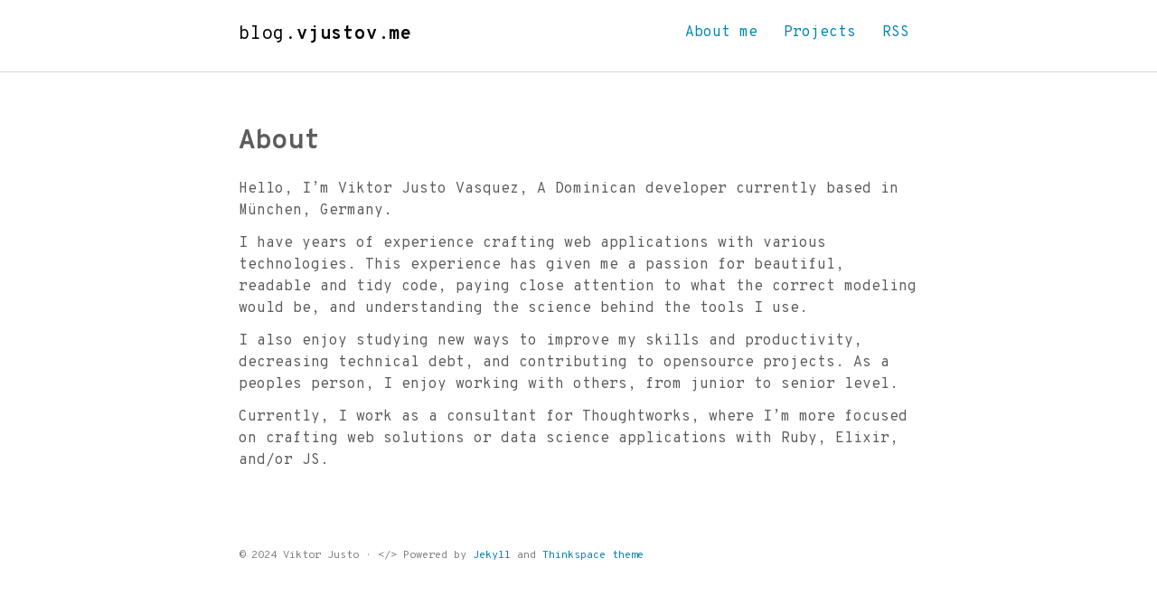

--- FILE ---
content_type: text/html; charset=utf-8
request_url: https://vjustov.me/about
body_size: 3803
content:
<!DOCTYPE html> <html> <head> <meta charset="utf-8"> <meta name="apple-mobile-web-app-capable" content="yes"> <meta http-equiv="X-UA-Compatible" content="IE=edge"> <meta name="viewport" content="width=device-width, initial-scale=1"> <title> About | blog.vjustov.me </title> <meta name="description" content=" The mussings of a guy who tries to code. "> <meta name="keywords" content="code, ruby, elixir, programming, blog"> <meta name="HandheldFriendly" content="True"> <meta name="MobileOptimized" content="320"> <!-- Social: Facebook / Open Graph --> <meta property="og:type" content="website"> <meta property="og:url" content="https://vjustov.me/about/"> <meta property="og:title" content=" About | blog.vjustov.me "> <meta property="og:image" content="https://vjustov.me"> <meta property="og:description" content=" The mussings of a guy who tries to code. "> <meta property="og:site_name" content="Viktor Justo"> <meta property="og:locale" content="en_US"> <!-- Social: Twitter --> <meta name="twitter:card" content="summary_large_image"> <meta name="twitter:site" content=""> <meta name="twitter:title" content=" About | blog.vjustov.me "> <meta name="twitter:description" content=" The mussings of a guy who tries to code. "> <meta name="twitter:image:src" content="https://vjustov.me"> <!-- Social: Google+ / Schema.org --> <meta itemprop="name" content=" About | blog.vjustov.me "> <meta itemprop="description" content=" The mussings of a guy who tries to code. "> <meta itemprop="image" content="https://vjustov.me"> <!-- Canonical link tag --> <link rel="canonical" href="https://vjustov.me/about/"> <link rel="alternate" type="application/rss+xml" title="blog.vjustov.me" href="https://vjustov.me/feed.xml"> <!-- rel prev and next --> <link rel="stylesheet" href="https://vjustov.me/assets/css/main.css"> <style> </style> </head> <body> <main class="wrapper"> <header class="site-header"> <nav class="nav"> <div class="container"> <h1 class="logo"><a href="https://vjustov.me/">blog.<span>vjustov.me</span></a></h1> <ul class="navbar"> <li><a href="https://vjustov.me/about">About me</a></li> <li><a href="https://vjustov.me/projects">Projects</a></li> <li><a href="https://vjustov.me/feed.xml" target="_blank">RSS</a></li> </ul> </div> </nav> </header> <article class="page container"> <header class="page-header"> <h1 class="page-title">About</h1> </header> <div class="page-content"> <p>Hello, I’m Viktor Justo Vasquez, A Dominican developer currently based in München, Germany.</p> <p>I have years of experience crafting web applications with various technologies. This experience has given me a passion for beautiful, readable and tidy code, paying close attention to what the correct modeling would be, and understanding the science behind the tools I use.</p> <p>I also enjoy studying new ways to improve my skills and productivity, decreasing technical debt, and contributing to opensource projects. As a peoples person, I enjoy working with others, from junior to senior level.</p> <p>Currently, I work as a consultant for Thoughtworks, where I’m more focused on crafting web solutions or data science applications with Ruby, Elixir, and/or JS.</p> </div> </article> <footer class="site-footer"> <div class="container"> <small class="block">&copy; 2024 Viktor Justo &middot; &lt;/&gt; Powered by <a href="https://jekyllrb.com/">Jekyll</a> and <a href="https://github.com/heiswayi/thinkspace">Thinkspace theme</a></small> </div> </footer> </main> <script type="text/javascript"> var _gaq = _gaq || []; _gaq.push(['_setAccount', 'UA-XXXXX-XX']); _gaq.push(['_trackPageview']); (function() { var ga = document.createElement('script'); ga.type = 'text/javascript'; ga.async = true; ga.src = ('https:' == document.location.protocol ? 'https://ssl' : 'http://www') + '.google-analytics.com/ga.js'; var s = document.getElementsByTagName('script')[0]; s.parentNode.insertBefore(ga, s); })(); </script> </body> </html>


--- FILE ---
content_type: text/css; charset=utf-8
request_url: https://vjustov.me/assets/css/main.css
body_size: 12298
content:
@import url("https://fonts.googleapis.com/css?family=Overpass+Mono:400,700");html,body,div,span,applet,object,iframe,h1,h2,h3,h4,h5,h6,p,blockquote,pre,a,abbr,acronym,address,big,cite,code,del,dfn,em,img,ins,kbd,q,s,samp,small,strike,strong,sub,sup,tt,var,b,u,i,center,dl,dt,dd,ol,ul,li,fieldset,form,label,legend,table,caption,tbody,tfoot,thead,tr,th,td,article,aside,canvas,details,embed,figure,figcaption,footer,header,hgroup,menu,nav,output,ruby,section,summary,time,mark,audio,video{margin:0;padding:0;border:0;font-size:100%;font:inherit;vertical-align:baseline}article,aside,details,figcaption,figure,footer,header,hgroup,menu,nav,section{display:block}body{line-height:1}ol,ul{list-style:none}blockquote,q{quotes:none}blockquote:before,blockquote:after,q:before,q:after{content:'';content:none}table{border-collapse:collapse;border-spacing:0}.button{appearance:none;background-color:#000;border:0;border-radius:.52em;color:#fff;cursor:pointer;display:inline-block;font-family:"Overpass Mono",monospace;font-size:1em;-webkit-font-smoothing:antialiased;font-weight:600;line-height:1;padding:.75em 1.5em;text-decoration:none;transition:background-color 150ms ease;user-select:none;vertical-align:middle;white-space:nowrap}.button:hover,.button:focus{background-color:#000;color:#fff}.button:disabled{cursor:not-allowed;opacity:0.5}.button:disabled:hover{background-color:#000}fieldset{background-color:#f5f5f5;border:1px solid #ccc;margin:0 0 .75em;padding:1.5em}input,label,select{display:block;font-family:"Overpass Mono",monospace;font-size:1em}label{font-weight:600;margin-bottom:.375em}label.required::after{content:"*"}label abbr{display:none}input[type="color"],input[type="date"],input[type="datetime"],input[type="datetime-local"],input[type="email"],input[type="month"],input[type="number"],input[type="password"],input[type="search"],input[type="tel"],input[type="text"],input[type="time"],input[type="url"],input[type="week"],input:not([type]),textarea,select[multiple=multiple]{background-color:#fff;border:1px solid #ccc;border-radius:.52em;box-shadow:inset 0 1px 3px rgba(0,0,0,0.06);box-sizing:border-box;font-family:"Overpass Mono",monospace;font-size:1em;margin-bottom:.75em;padding:.5em;transition:border-color 150ms ease;width:100%}input[type="color"]:hover,input[type="date"]:hover,input[type="datetime"]:hover,input[type="datetime-local"]:hover,input[type="email"]:hover,input[type="month"]:hover,input[type="number"]:hover,input[type="password"]:hover,input[type="search"]:hover,input[type="tel"]:hover,input[type="text"]:hover,input[type="time"]:hover,input[type="url"]:hover,input[type="week"]:hover,input:not([type]):hover,textarea:hover,select[multiple=multiple]:hover{border-color:#a3a3a3}input[type="color"]:focus,input[type="date"]:focus,input[type="datetime"]:focus,input[type="datetime-local"]:focus,input[type="email"]:focus,input[type="month"]:focus,input[type="number"]:focus,input[type="password"]:focus,input[type="search"]:focus,input[type="tel"]:focus,input[type="text"]:focus,input[type="time"]:focus,input[type="url"]:focus,input[type="week"]:focus,input:not([type]):focus,textarea:focus,select[multiple=multiple]:focus{border-color:#000;box-shadow:inset 0 1px 3px rgba(0,0,0,0.06),0 0 5px rgba(0,0,0,0.7);outline:none}input[type="color"]:disabled,input[type="date"]:disabled,input[type="datetime"]:disabled,input[type="datetime-local"]:disabled,input[type="email"]:disabled,input[type="month"]:disabled,input[type="number"]:disabled,input[type="password"]:disabled,input[type="search"]:disabled,input[type="tel"]:disabled,input[type="text"]:disabled,input[type="time"]:disabled,input[type="url"]:disabled,input[type="week"]:disabled,input:not([type]):disabled,textarea:disabled,select[multiple=multiple]:disabled{background-color:#f2f2f2;cursor:not-allowed}input[type="color"]:disabled:hover,input[type="date"]:disabled:hover,input[type="datetime"]:disabled:hover,input[type="datetime-local"]:disabled:hover,input[type="email"]:disabled:hover,input[type="month"]:disabled:hover,input[type="number"]:disabled:hover,input[type="password"]:disabled:hover,input[type="search"]:disabled:hover,input[type="tel"]:disabled:hover,input[type="text"]:disabled:hover,input[type="time"]:disabled:hover,input[type="url"]:disabled:hover,input[type="week"]:disabled:hover,input:not([type]):disabled:hover,textarea:disabled:hover,select[multiple=multiple]:disabled:hover{border:1px solid #ccc}textarea{resize:vertical}input[type="search"]{appearance:none}input[type="checkbox"],input[type="radio"]{display:inline;margin-right:.375em}input[type="checkbox"]+label,input[type="radio"]+label{display:inline-block}input[type="file"]{margin-bottom:.75em;width:100%}select{margin-bottom:1.5em;max-width:100%;width:auto}ul,ol{list-style-type:none;margin:0;padding:0}dl{margin-bottom:.75em}dl dt{font-weight:bold;margin-top:.75em}dl dd{margin:0}table{border-collapse:collapse;font-feature-settings:"kern", "liga", "tnum";margin:.75em 0;table-layout:fixed;width:100%}th{border-bottom:1px solid #999;font-weight:600;padding:.75em 0;text-align:left}td{border-bottom:1px solid #ccc;padding:.75em 0}tr,td,th{vertical-align:middle}body{color:rgba(51,51,51,0.8);font-family:"Overpass Mono",monospace;font-size:1em;line-height:1.5}h1,h2,h3,h4,h5,h6{font-family:"Overpass Mono",monospace;font-size:1em;line-height:1.2;margin:.75em 0 .75em 0;font-weight:700}h1{font-size:1.875rem}h2{font-size:1.625rem}h3{font-size:1.5rem}h4{font-size:1.25rem}h5,h6{font-size:1rem}p{margin:0 0 .75em}p.lead{font-size:1.375rem;font-weight:300}a{color:#000;text-decoration:none;transition:color 150ms ease}a:active,a:focus,a:hover{color:#000}hr{border-bottom:1px solid #ccc;border-left:0;border-right:0;border-top:0;margin:1.5em 0}img,picture{margin:0;max-width:100%}blockquote{padding:1.5em 0 1.5em 1.5em;margin:1.5em 0;color:#333;line-height:1.8;border-left:.75em solid #ccc;background-color:#f2f2f2}blockquote p{margin:0}code{background:none;border-radius:0;border:none;font-family:"SFMono-Regular",Menlo,Consolas,"Inconsolata",monospace;font-size:1em;margin:0;padding:0 5px;background-color:#ededed}pre{-webkit-overflow-scrolling:touch;font-family:"SFMono-Regular",Menlo,Consolas,"Inconsolata",monospace;font-size:1em;margin:0;padding:5px 10px !important;overflow:auto;max-height:60em;white-space:pre;border:1px solid #ccc}pre code{line-height:1.75em;padding:0 !important}strong{font-weight:bold}em{font-style:italic}ul,ol,dl{margin-top:0;margin-left:1.2em;margin-bottom:1rem;list-style-type:square;list-style-position:outside;list-style-image:none}*,*:before,*:after{box-sizing:border-box}html,body{width:100%;height:100%}.clearfix,.site-footer,.post{*zoom:1}.clearfix:before,.site-footer:before,.post:before{content:" ";display:table}.clearfix:after,.site-footer:after,.post:after{content:" ";display:table;clear:both}body{background-color:#fff}hr{border-top:none;border-bottom:2px solid #dedede;width:100%;margin:.75em 0}.container{padding:1.5em;margin-left:auto;margin-right:auto;max-width:800px;font-weight:normal}.pull-left{float:left}.pull-right,.post-item .date-label{float:right}.link,.site-footer a,.pagination .prev,.pagination .next,.post-link,.post a,.page a,.navbar a,.intro a{color:#0086B3;padding-bottom:.05em;border-bottom:2px solid transparent;-webkit-transition:border 300ms linear;-moz-transition:border 300ms linear;transition:border 300ms linear}.link:hover,.site-footer a:hover,.pagination .prev:hover,.pagination .next:hover,.post-link:hover,.post a:hover,.page a:hover,.navbar a:hover,.intro a:hover,.link:focus,.site-footer a:focus,.pagination .prev:focus,.pagination .next:focus,.post-link:focus,.post a:focus,.page a:focus,.navbar a:focus,.intro a:focus,.link:active,.site-footer a:active,.pagination .prev:active,.pagination .next:active,.post-link:active,.post a:active,.page a:active,.navbar a:active,.intro a:active{border-bottom:2px solid #0086B3}.site-header{border-bottom:1px solid #d9d9d9;margin-bottom:.75em;min-height:80px}.intro img.avatar{float:left;margin-right:20px}.intro .author-name{display:inline-block;padding:0 .2em;background:#f2f2f2}.intro .container{padding-bottom:0}.logo{float:left;margin:0 0 1em 0;cursor:pointer;letter-spacing:0.8px;font-size:20px;line-height:28px;font-weight:300}.logo span{font-weight:700}.nav{min-height:64px}.navbar{float:right;margin:0;position:relative;padding:0;pointer-events:all;cursor:pointer}.navbar li{display:inline-block;padding:0 .6em}.category-title{margin:1em 0 0.5em 0}.category-title:first-child{margin-top:0}.post-item{margin-bottom:0.2em;display:block}.post-item a{color:#000}.post-item .article-title{display:inline-block;width:85%}.post-item .date-label{padding:0 0.2em;margin-left:1em;margin-top:2px}.post-meta{color:#999;text-transform:uppercase;display:inline-block;letter-spacing:1px;font-size:.875rem;margin-bottom:1px}.post-title{margin-top:0;margin-bottom:1em;color:#333}.pagination li,.pagination a,.pagination span{display:inline-block}.pagination a,.pagination span{font-size:.75rem;padding:.5em}.share{border-top:0.2em dashed #ededed;padding-top:1.5em;margin-top:3em}.share p{margin:0 5em;font-size:.875rem;color:#999}.disqus{background-color:#f5f5f5;padding:1.5em 0}.disqus hr{margin:1.5em 0}.site-footer{padding:1.5em 0}.site-footer small{display:block;font-size:.75rem;color:gray}.site-footer .block{display:block}.video-container{position:relative;padding-bottom:56.25%;padding-top:30px;height:0;overflow:hidden}.video-container iframe,.video-container object,.video-container embed{position:absolute;top:0;left:0;width:100%;height:100%}.divider{border-top:0.2em solid #ededed;margin-bottom:3em;margin-top:3em}@media (max-width: 600px){.date-label{float:left !important;border:0 !important;margin-left:-2px !important;margin-top:2px;margin-right:1em}.post-item{border:1px solid #e6e6e6;padding:0 0.5em;background:#f2f2f2}.article-title{border-bottom:none !important}.post-link:hover,.post-link:focus,.post-link:active{border-bottom:2px solid transparent;color:#0086B3}}.highlight{margin:1.5em 0;padding:0;box-shadow:0px 0px 2px rgba(0,0,0,0.1)}.highlighter-rouge .highlight,.highlight,.highlight .hll,.highlight pre,.highlight code{background-color:#f2f2f2 !important}.highlight pre{margin:0;padding:1.5em;white-space:pre;line-height:23px;overflow-x:auto;margin-bottom:0;word-break:inherit;word-wrap:inherit}.highlight pre,.highlight pre code{color:rgba(51,51,51,0.8)}.highlight pre code{white-space:pre;padding:0 !important}.highlight pre code *{white-space:nowrap}.highlight .c{color:#998;font-style:italic}.highlight .err{color:#a61717;background-color:#e3d2d2}.highlight .k{font-weight:bold}.highlight .o{font-weight:bold}.highlight .cm{color:#998;font-style:italic}.highlight .cp{color:#999;font-weight:bold}.highlight .c1{color:#998;font-style:italic}.highlight .cs{color:#999;font-weight:bold;font-style:italic}.highlight .gd{color:#000;background-color:#fdd}.highlight .gd .x{color:#000;background-color:#faa}.highlight .ge{font-style:italic}.highlight .gr{color:#a00}.highlight .gh{color:#999}.highlight .gi{color:#000;background-color:#dfd}.highlight .gi .x{color:#000;background-color:#afa}.highlight .go{color:#888}.highlight .gp{color:#555}.highlight .gs{font-weight:bold}.highlight .gu{color:#aaa}.highlight .gt{color:#a00}.highlight .kc{font-weight:bold}.highlight .kd{font-weight:bold}.highlight .kp{font-weight:bold}.highlight .kr{font-weight:bold}.highlight .kt{color:#458;font-weight:bold}.highlight .m{color:#099}.highlight .s{color:#d14}.highlight .na{color:#008080}.highlight .nb{color:#0086B3}.highlight .nc{color:#458;font-weight:bold}.highlight .no{color:#008080}.highlight .ni{color:#800080}.highlight .ne{color:#900;font-weight:bold}.highlight .nf{color:#900;font-weight:bold}.highlight .nn{color:#555}.highlight .nt{color:#000080}.highlight .nv{color:#008080}.highlight .ow{font-weight:bold}.highlight .w{color:#bbb}.highlight .mf{color:#099}.highlight .mh{color:#099}.highlight .mi{color:#099}.highlight .mo{color:#099}.highlight .sb{color:#d14}.highlight .sc{color:#d14}.highlight .sd{color:#d14}.highlight .s2{color:#d14}.highlight .se{color:#d14}.highlight .sh{color:#d14}.highlight .si{color:#d14}.highlight .sx{color:#d14}.highlight .sr{color:#009926}.highlight .s1{color:#d14}.highlight .ss{color:#990073}.highlight .bp{color:#999}.highlight .vc{color:#008080}.highlight .vg{color:#008080}.highlight .vi{color:#008080}.highlight .il{color:#099}

/*# sourceMappingURL=main.css.map */